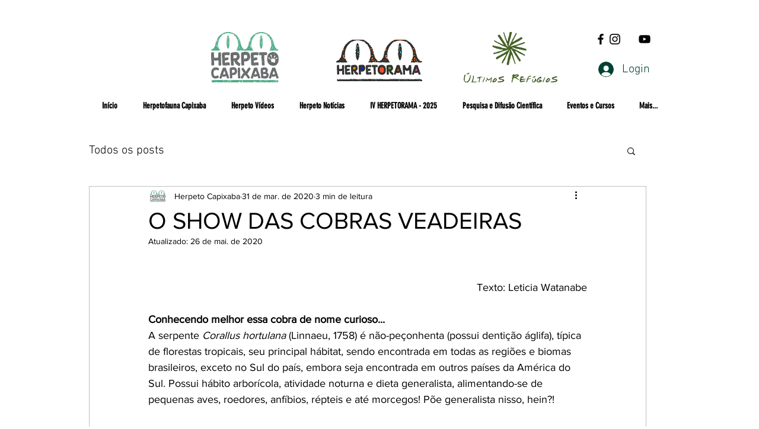

--- FILE ---
content_type: text/html; charset=utf-8
request_url: https://www.google.com/recaptcha/api2/aframe
body_size: 266
content:
<!DOCTYPE HTML><html><head><meta http-equiv="content-type" content="text/html; charset=UTF-8"></head><body><script nonce="8FkMmRMyfhnBpKrTwm160Q">/** Anti-fraud and anti-abuse applications only. See google.com/recaptcha */ try{var clients={'sodar':'https://pagead2.googlesyndication.com/pagead/sodar?'};window.addEventListener("message",function(a){try{if(a.source===window.parent){var b=JSON.parse(a.data);var c=clients[b['id']];if(c){var d=document.createElement('img');d.src=c+b['params']+'&rc='+(localStorage.getItem("rc::a")?sessionStorage.getItem("rc::b"):"");window.document.body.appendChild(d);sessionStorage.setItem("rc::e",parseInt(sessionStorage.getItem("rc::e")||0)+1);localStorage.setItem("rc::h",'1769811084430');}}}catch(b){}});window.parent.postMessage("_grecaptcha_ready", "*");}catch(b){}</script></body></html>